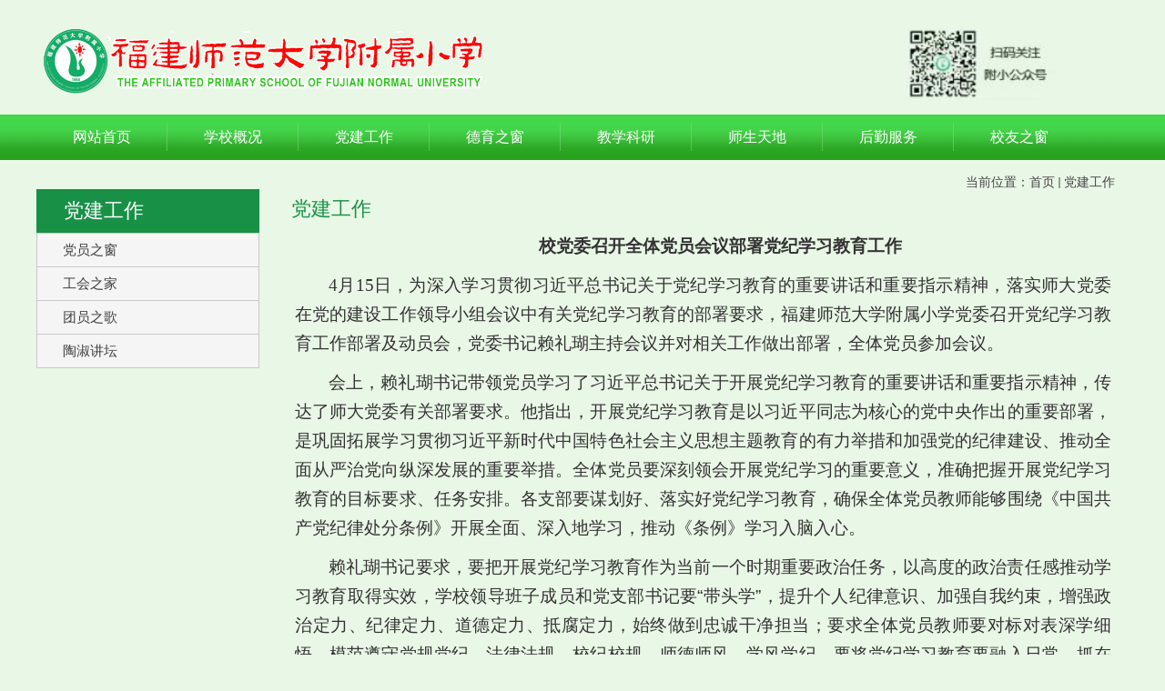

--- FILE ---
content_type: text/html
request_url: https://aps.fjnu.edu.cn/1834/list.htm
body_size: 21934
content:
<!DOCTYPE html>
<html>
<head>
<meta name="viewport" content="width=device-width,user-scalable=0,initial-scale=1.0, minimum-scale=1.0, maximum-scale=1.0"/>
<meta charset="utf-8">
<meta http-equiv="X-UA-Compatible" content="IE=edge,chrome=1">
<title>党建工作</title>

<link type="text/css" href="/_css/_system/system.css" rel="stylesheet"/>
<link type="text/css" href="/_upload/site/1/style/136/136.css" rel="stylesheet"/>
<link type="text/css" href="/_upload/site/00/1c/28/style/194/194.css" rel="stylesheet"/>
<link type="text/css" href="/_js/_portletPlugs/sudyNavi/css/sudyNav.css" rel="stylesheet" />
<link type="text/css" href="/_js/_portletPlugs/simpleNews/css/simplenews.css" rel="stylesheet" />

<script language="javascript" src="/_js/sudy-jquery-autoload.js" jquery-src="/_js/jquery-2.x.min.js" sudy-wp-context="" sudy-wp-siteId="28"></script>
<script language="javascript" src="/_js/jquery-migrate.min.js"></script>
<script language="javascript" src="/_js/jquery.sudy.wp.visitcount.js"></script>
<script type="text/javascript" src="/_js/_portletPlugs/sudyNavi/jquery.sudyNav.js"></script>
<link rel="shortcut icon" href="/_upload/tpl/0b/12/2834/template2834/images/favicon.ico" type="image/x-icon" />
<link href="/_upload/tpl/0b/12/2834/template2834/css/base.css" rel="stylesheet">
<script type="text/javascript" src="/_upload/tpl/0b/12/2834/template2834/extends/extends.js"></script>
<script src="/_upload/tpl/0b/12/2834/template2834/js/lmain.js" type="text/javascript"></script>
<link href="/_upload/tpl/0b/12/2834/template2834/css/fx.css" rel="stylesheet">
<link href="/_upload/tpl/0b/12/2834/template2834/css/media.css" rel="stylesheet">
<!--[if lt IE 9]>
	<script src="/_upload/tpl/0b/12/2834/template2834/extends/libs/html5.js"></script>
	<link href="/_upload/tpl/0b/12/2834/template2834/css/ie.css" rel="stylesheet">
<![endif]-->
<!--[if lt IE 7]>
	<script src="/_upload/tpl/0b/12/2834/template2834/extends/libs/pngfix.js"></script>
	<script type="text/javascript">
		DD_belatedPNG.fix('.site-logo,.search-submit')
	</script>
<![endif]-->
</head>
<body class="wp-column-page">
<!--头部开始-->
<div class="box">
  <div class="wp-wrapper wp-header">
    <div class="wp-inner clearfix">
      <div class="clearfix"> 
        <!--logo开始-->
        <div class="wp-panel logo-panel panel-1" frag="面板1"> <a class="navi-aside-toggle"></a>
          <div class="wp-window logo-window window-1" frag="窗口1" portletmode="simpleSiteAttri">
            <a class="site-url" href="/main.htm"><img class="site-logo" src="/_upload/tpl/0b/12/2834/template2834/images/logo.jpg"></a>
          </div>
        </div>
        <!--//logo结束--> 
		  <!--二维码开始-->
		<div class="fx-weixin"  frag="面板111">
			  <div frag="窗口111" >
				  
					<ul class="post-news">
					
					<li class="wx-item">
					  <div class="wx-img"><a href='/2d/56/c17974a404822/page.htm' target='_blank' title='附小公众号'><img src='/_upload/article/images/37/51/bfbe83e6437e9e0ceba4f88e2229/d2400487-a0e1-47a4-affa-11227d9960ee.jpg' height='80' /></a></div>
					</li>
					
					</ul>
				  
			</div>
		 </div>
		  <!--二维码结束-->
      </div>
    </div>
  </div>
  
  <!--//头部结束--> 
  
  <!--导航开始-->
  <div class="wp-wrapper wp-navi">
    <div class="wp-inner clearfix">
      <div class="wp-panel main-nav-panel panel-5" frag="面板5">
        <div class="wp-window main-nav-window window-5" frag="窗口5">
          
            <div class="navi-slide-head">
              <h3 class="navi-slide-title">导航</h3>
              <a class="navi-slide-arrow"></a> </div>
            
            <ul class="wp-menu clearfix" data-nav-aside='{"title":"导航","index":0}'>
              
              <li class="menu-item i1"><a class="menu-link" href="http://aps.fjnu.edu.cn/main.htm" target="_self">网站首页</a> 
                 
              </li>
              
              <li class="menu-item i2"><a class="menu-link" href="/1801/list.htm" target="_blank">学校概况</a> 
                 
                <i class="menu-switch-arrow"></i>
                <ul class="sub-menu clearfix">
                  
                  <li class="sub-item i2-1"><a class="sub-link" href="/1802/list.htm" target="_self">学校简介</a> 
                     
                  </li>
                  
                  <li class="sub-item i2-2"><a class="sub-link" href="/18040/list.htm" target="_self">校史沿革</a> 
                     
                <i class="menu-switch-arrow"></i>
                <ul class="sub-menu clearfix">
                  
                  <li class="sub-item i2-2-1"><a class="sub-link" href="/18050/list.htm" target="_self">学校历史</a> 
                     
                  </li>
                  
                  <li class="sub-item i2-2-2"><a class="sub-link" href="/18051/list.htm" target="_self">沿革简图</a> 
                     
                  </li>
                  
                </ul>
                 
                  </li>
                  
                  <li class="sub-item i2-3"><a class="sub-link" href="/18041/list.htm" target="_self">历任领导</a> 
                     
                  </li>
                  
                  <li class="sub-item i2-4"><a class="sub-link" href="/1807/list.htm" target="_self">学校文化</a> 
                     
                  </li>
                  
                  <li class="sub-item i2-5"><a class="sub-link" href="/bzcy/list.htm" target="_self">班子成员</a> 
                     
                  </li>
                  
                  <li class="sub-item i2-6"><a class="sub-link" href="http://aps.fjnu.edu.cn/7e/89/c1805a32393/page.htm" target="_blank">校园风景</a> 
                     
                  </li>
                  
                </ul>
                 
              </li>
              
              <li class="menu-item i3"><a class="menu-link" href="/1834/list.htm" target="_blank">党建工作</a> 
                 
                <i class="menu-switch-arrow"></i>
                <ul class="sub-menu clearfix">
                  
                  <li class="sub-item i3-1"><a class="sub-link" href="/1835/list.htm" target="_self">党员之窗</a> 
                     
                  </li>
                  
                  <li class="sub-item i3-2"><a class="sub-link" href="/1839/list.htm" target="_self">工会之家</a> 
                     
                  </li>
                  
                  <li class="sub-item i3-3"><a class="sub-link" href="/tyzg/list.htm" target="_self">团员之歌</a> 
                     
                  </li>
                  
                  <li class="sub-item i3-4"><a class="sub-link" href="/1838/list.htm" target="_self">陶淑讲坛</a> 
                     
                  </li>
                  
                </ul>
                 
              </li>
              
              <li class="menu-item i4"><a class="menu-link" href="/1818/list.htm" target="_blank">德育之窗</a> 
                 
                <i class="menu-switch-arrow"></i>
                <ul class="sub-menu clearfix">
                  
                  <li class="sub-item i4-1"><a class="sub-link" href="/1819/list.htm" target="_self">德育新闻</a> 
                     
                  </li>
                  
                  <li class="sub-item i4-2"><a class="sub-link" href="/1822/list.htm" target="_self">心健工作</a> 
                     
                  </li>
                  
                  <li class="sub-item i4-3"><a class="sub-link" href="/1823/list.htm" target="_self">班主任工作</a> 
                     
                  </li>
                  
                </ul>
                 
              </li>
              
              <li class="menu-item i5"><a class="menu-link" href="/jyzh/list.htm" target="_self">教学科研</a> 
                 
                <i class="menu-switch-arrow"></i>
                <ul class="sub-menu clearfix">
                  
                  <li class="sub-item i5-1"><a class="sub-link" href="/1825/list.htm" target="_self">教学新闻</a> 
                     
                  </li>
                  
                  <li class="sub-item i5-2"><a class="sub-link" href="/1827/list.htm" target="_self">课题研究</a> 
                     
                  </li>
                  
                  <li class="sub-item i5-3"><a class="sub-link" href="http://aps.fjnu.edu.cn/1848/list.htm" target="_self">校本课程</a> 
                     
                  </li>
                  
                </ul>
                 
              </li>
              
              <li class="menu-item i6"><a class="menu-link" href="/sstd/list.htm" target="_self">师生天地</a> 
                 
                <i class="menu-switch-arrow"></i>
                <ul class="sub-menu clearfix">
                  
                  <li class="sub-item i6-1"><a class="sub-link" href="/1809/list.htm" target="_self">百师园</a> 
                     
                  </li>
                  
                  <li class="sub-item i6-2"><a class="sub-link" href="/1810/list.htm" target="_self">教师荣誉</a> 
                     
                  </li>
                  
                  <li class="sub-item i6-3"><a class="sub-link" href="/1811/list.htm" target="_self">教师风采</a> 
                     
                  </li>
                  
                  <li class="sub-item i6-4"><a class="sub-link" href="/1813/list.htm" target="_blank">学生天地</a> 
                     
                <i class="menu-switch-arrow"></i>
                <ul class="sub-menu clearfix">
                  
                  <li class="sub-item i6-4-1"><a class="sub-link" href="/1814/list.htm" target="_self">学生佳作</a> 
                     
                  </li>
                  
                  <li class="sub-item i6-4-2"><a class="sub-link" href="/1817/list.htm" target="_self">学生荣誉</a> 
                     
                  </li>
                  
                  <li class="sub-item i6-4-3"><a class="sub-link" href="/xsfc/list.htm" target="_self">学生风采</a> 
                     
                  </li>
                  
                </ul>
                 
                  </li>
                  
                </ul>
                 
              </li>
              
              <li class="menu-item i7"><a class="menu-link" href="/paxy/list.htm" target="_self">后勤服务</a> 
                 
                <i class="menu-switch-arrow"></i>
                <ul class="sub-menu clearfix">
                  
                  <li class="sub-item i7-1"><a class="sub-link" href="/hqbz/list.htm" target="_self">后勤保障</a> 
                     
                  </li>
                  
                  <li class="sub-item i7-2"><a class="sub-link" href="/aqxts/list.htm" target="_self">安全工作</a> 
                     
                  </li>
                  
                </ul>
                 
              </li>
              
              <li class="menu-item i8"><a class="menu-link" href="/xyzc/list.htm" target="_self">校友之窗</a> 
                 
                <i class="menu-switch-arrow"></i>
                <ul class="sub-menu clearfix">
                  
                  <li class="sub-item i8-1"><a class="sub-link" href="/lxmx/list.htm" target="_self">联系母校</a> 
                     
                  </li>
                  
                  <li class="sub-item i8-2"><a class="sub-link" href="/zxdt/list.htm" target="_self">最新动态</a> 
                     
                  </li>
                  
                </ul>
                 
              </li>
              
            </ul>
             
          
        </div>
      </div>
    </div>
  </div>
  <!--aside导航-->
  <div class="wp-navi-aside" id="wp-navi-aside">
    <div class="aside-inner">
      <div class="navi-aside-wrap"></div>
    </div>
    <div class="navi-aside-mask"></div>
  </div>
  <!--//导航结束--> 
  <!--栏目图片开始-->
  <div class="wp-wrapper wp-banner" frag="面板10">
    <div class="wp-inner" frag="窗口10" portletmode="simpleColumnAttri">
      
        <div class="banner"></div>
      
    </div>
  </div>
  <!--//栏目图片结束--> 
</div>

<!--主体开始-->
<div class="wp-wrapper wp-container">
  <div class="wp-inner clearfix">
    <div class="wp-column-menu">
      <div class="column-head" frag="面板6">
        <div class="column-anchor clearfix" frag="窗口6" portletmode="simpleColumnAnchor">
          <h3 class="anchor-title"><span class='Column_Anchor'>党建工作</span></h3>
          <a class="column-switch"></a> </div>
      </div>
      <div class="column-body" frag="面板7">
        <div class="column-list" frag="窗口7" portletmode="simpleColumnList">
           
            
            <ul class="column-list-wrap">
              
              <li class="column-item column-1 "> <a href="/1835/list.htm" title="党员之窗" class="column-item-link " target="_self"><span class="column-name">党员之窗</span></a> 
                 
              </li>
              
              <li class="column-item column-2 "> <a href="/1839/list.htm" title="工会之家" class="column-item-link " target="_self"><span class="column-name">工会之家</span></a> 
                 
              </li>
              
              <li class="column-item column-3 "> <a href="/tyzg/list.htm" title="团员之歌" class="column-item-link " target="_self"><span class="column-name">团员之歌</span></a> 
                 
              </li>
              
              <li class="column-item column-4 "> <a href="/1838/list.htm" title="陶淑讲坛" class="column-item-link " target="_self"><span class="column-name">陶淑讲坛</span></a> 
                 
              </li>
              
            </ul>
             
          
        </div>
      </div>
    </div>
    <div class="wp-column-news">
      <div class="column-news-box">
        <div class="list-head" frag="面板8">
          <div class="list-meta clearfix" frag="窗口8" portletmode="simpleColumnAttri">
            
              <div class="column-path"><span class="path-name">当前位置：</span><a href="/main.htm" target="_self">首页</a><span class='possplit'>&nbsp;&nbsp;</span><a href="/1834/list.htm" target="_blank">党建工作</a></div>
              <h2 class="column-title">党建工作</h2>
            
          </div>
        </div>
        <div class="column-news-con" frag="面板9">
          <div class="column-news-list clearfix" frag="窗口9" portletmode="simpleList">
             
<div class="wp_single wp_column_article" id="wp_column_article"> 
     <div class="wp_entry"> 
         <div class="wp_articlecontent"> 
             <div id="wp_content_w9_0" class="paging_content" style="display:"> 
<p class="MsoNormal" style="font-size:14px;text-wrap:wrap;text-indent:37px;text-align:center;"><strong><span style="font-size:19px;"><span style="font-family:calibri;">校党委召开全体党员会议部署党纪学习教育工作</span></span></strong></p><p class="MsoNormal" style="font-size:14px;text-wrap:wrap;text-indent:37px;"><span style="font-size:19px;"><span style="font-family:calibri;">4</span>月<span style="font-family:calibri;">15</span>日，为深入学习贯彻习近平总书记关于党纪学习教育的重要讲话和重要指示精神，落实师大党委在党的建设工作领导小组会议中有关党纪学习教育的部署要求，福建师范大学附属小学党委召开党纪学习教育工作部署及动员会，党委书记赖礼瑚主持会议并对相关工作做出部署，全体党员参加会议。</span></p><p class="MsoNormal" style="font-size:14px;text-wrap:wrap;text-indent:37px;"><span style="font-size:19px;">会上，赖礼瑚书记带领党员学习了习近平总书记关于开展党纪学习教育的重要讲话和重要指示精神，传达了师大党委有关部署要求。他指出，开展党纪学习教育是以习近平同志为核心的党中央作出的重要部署，是巩固拓展学习贯彻习近平新时代中国特色社会主义思想主题教育的有力举措和加强党的纪律建设、推动全面从严治党向纵深发展的重要举措。全体党员要深刻领会开展党纪学习的重要意义，准确把握开展党纪学习教育的目标要求、任务安排。各支部要谋划好、落实好党纪学习教育，确保全体党员教师能够围绕《中国共产党纪律处分条例》开展全面、深入地学习，推动《条例》学习入脑入心。</span></p><p class="MsoNormal" style="font-size:14px;text-wrap:wrap;text-indent:37px;"><span style="font-size:19px;">赖礼瑚书记要求，要把开展党纪学习教育作为当前一个时期重要政治任务，以高度的政治责任感推动学习教育取得实效，学校领导班子成员和党支部书记要“带头学”，提升个人纪律意识、加强自我约束，增强政治定力、纪律定力、道德定力、抵腐定力，始终做到忠诚干净担当；要求全体党员教师要对标对表深学细悟，模范遵守党规党纪、法律法规、校纪校规、师德师风、学风学纪，要将党纪学习教育要融入日常、抓在经常，做到学纪、知纪、明纪、守纪，为学校事业高质量发展提供有力的纪律保障，营造良好的政治生态。</span></p><p class="MsoNormal" style="font-size:14px;text-wrap:wrap;"><span style="font-size:19px;">&nbsp; 此次会议，为福建师范大学附属小学党纪学习教育的深入开展奠定了坚实的基础，全体党员教师将以此为新的起点，共同推动学校党纪学习教育走深走实。</span></p><p style="font-size:14px;text-wrap:wrap;"><img data-layer="photo" src="/_upload/article/images/73/03/a890d4354d4285497818a3178811/07b9a029-faa2-4b79-b94b-70162a7603f6.jpg" original-src="/_upload/article/images/73/03/a890d4354d4285497818a3178811/07b9a029-faa2-4b79-b94b-70162a7603f6_d.jpg" sudyfile-attr="{'title':'微信图片_20240416080219.jpg'}" width="300" height="199" border="0" hspace="0" vspace="0" style="width:300px;height:199px;" />&nbsp;&nbsp;</p><p style="font-size:14px;text-wrap:wrap;"><img data-layer="photo" src="/_upload/article/images/73/03/a890d4354d4285497818a3178811/2e17a68a-0eec-4747-bfbc-b41f7cd89a5b.jpg" original-src="/_upload/article/images/73/03/a890d4354d4285497818a3178811/2e17a68a-0eec-4747-bfbc-b41f7cd89a5b_d.jpg" sudyfile-attr="{'title':'微信图片_20240416080215.jpg'}" width="300" height="226" border="0" hspace="0" vspace="0" style="width:300px;height:226px;" /></p><p><br /></p>
</div> 
 
         </div> 
     </div> 
</div> 

          </div>
        </div>
      </div>
    </div>
  </div>
</div>
<!--//主体结束--> 
<!--底部开始-->
<div class="wp-wrapper wp-footer">
  <div class="wp-inner clearfix">
    <div class="footer">
      <div class="foot clearfix">
        <div class=""><span>学校地址：福州市仓山区岭下路25号</span>|<span>邮政编码：350008</span>|<span>电话：63331815</span>|<span>© 2016 福建师范大学附属小学 版权所有</span> </div>
        <div><span><a href="http://www.miitbeian.gov.cn/" target="_blank">闽ICP备2022006168号-2</a></span>|<span>闽ICP备07503658号</span>|<span>公益域名：福建师范大学附属小学.公益</span></div>
      </div>
    </div>
    <div class="wx_ico clearfix" frag="面板14">
      <div frag="窗口14">
        
          <ul class="clearfix">
            
            <li class="wei1">
              <div><a href='/2e/de/c18022a405214/page.htm' target='_blank' title='微信公众号'><img src='/_upload/article/images/34/53/04c162284c8b82baf88b4514501e/775c67e4-76f9-4a72-9fd9-fc3030336dbc.jpg' width='320' /></a></div>
              <div class="pp1"><a href='/2e/de/c18022a405214/page.htm' target='_blank' title='微信公众号'>微信公众号</a></div>
            </li>
            
          </ul>
        
      </div>
    </div>
  </div>
</div>
<!--//底部结束-->
<!--读图模式开始-->
<div id="wp-view-page" class="view-image">
  <div id="view-head"><a id="back-read-page" href="javascript:;"><span>返回</span></a><a target="_blank" id="view-original-image"><span>原图</span></a></div>
  <div id="view-body">
    <ul id="view-image-items">
    </ul>
  </div>
  <div id="view-foot">
    <div id="view-index"><span id="view-current"></span>/<span id="view-total"></span></div>
    <p id="view-title"></p>
  </div>
</div>
<!--//读图模式结束-->
</body>
<script type="text/javascript" language="javascript">
$(function(){
	$(".links-wrap").each(function(index, el) {
		$(el).click(function() {
			$(this).addClass('wrap-open').children('.link-items').toggle(300).present().removeClass('wrap-open')
		});
	});
	$(document).bind("click",function(e){
		var target  = $(e.target);
		if(target.closest(".links-wrap").length == 0){
			$(".link-items").hide();
		}
	})
});
</script>
<script type="text/javascript" src="/_upload/tpl/0b/12/2834/template2834/js/app.js"></script>
<script type="text/javascript">
$(function(){
	// 初始化SDAPP
	new SDAPP({
		"menu":{
			type:"aside"
		},
		"view":{
			target:".wp_entry img",
			minSize:40
		}
	});
});
</script>
</html>

 <img src="/_visitcount?siteId=28&type=2&columnId=1834" style="display:none" width="0" height="0"/>

--- FILE ---
content_type: text/css
request_url: https://aps.fjnu.edu.cn/_upload/tpl/0b/12/2834/template2834/css/base.css
body_size: 37991
content:
@charset "UTF-8"; 

/* Base Reset */
* { margin: 0; padding: 0;}
html { -webkit-text-size-adjust: 100%; -ms-text-size-adjust: 100%; overflow-y: scroll; -webkit-font-smoothing: antialiased; -moz-osx-font-smoothing: grayscale;}
:focus { outline: 0;}
img { border: 0;}
h3 { margin: 0; padding: 0;}
a img { vertical-align: middle;}
body { line-height: 1; margin: 0; padding: 0;}
ol, ul { list-style: none; margin: 0; padding: 0;}
blockquote, q { quotes: none;}
blockquote:before, blockquote:after, q:before, q:after { content: ''; content: none;}
table { border-collapse: collapse; border-spacing: 0;}
.clear { width: 100%; height: 0; line-height: 0; font-size: 0; overflow: hidden; clear: both; display: block; _display: inline;}
.none { display: none;}
.hidden { visibility: hidden;}
.clearfix:after { clear: both; content: "."; display: block; height: 0; visibility: hidden;}
.clearfix { display: block; 
*zoom:1;}
body, p { font: 15px/1 Microsoft YaHei, Helvetica, STHeiti STXihei, Microsoft JhengHei, Tohoma, Arial; color: #333;}
body { background: #faf7f3;}
a { text-decoration: none; color: #333;}
a:hover { text-decoration: none; color: #EC3C1B;}
.wp-wrapper { width: 100%;}
.wp-wrapper .wp-inner { width: auto; max-width: 1000px; margin: 0 auto;}

/**头部**/
.box { background: url(../images/head-bg_02.jpg) no-repeat center top;}
.wp-top { background: #7e0001; height: 30px;}
.wp-header { height: 106px;}
.wp-header .wp-inner { height: 106px;}
.tq { color: #fff; line-height: 30px;}

/*** [站点LOGO]*/
.logo-panel {}
.logo-window { padding-top: 12px; text-align: center;}
.logo-window img { vertical-align: middle;}
.wp-head-tools { float: right;}

/** [语言选择]*/
.lang-panel { float: right;}
.lang-window {}
.lang-window .wp-menu .menu-item { float: left;}
.lang-window .wp-menu .menu-item a.menu-link { display: inline-block; padding: 0 7px; height: 30px; line-height: 30px; color: #fff; font-size: 14px;}
.lang-window .wp-menu .menu-item a.menu-link:hover { color: #e5cccc;}

/*** [搜索]*/
.search-panel { float: right; position: relative; z-index: 200; top: 5px;}
.searchbtn { position: absolute; width: 58px; height: 30px; top: 0; right: 0; cursor: pointer; z-index: 120; background: url(../images/search-bg.png) center no-repeat;}
.search-window { overflow: hidden;}
.wp-search { position: relative;}
.wp-search form { display: block;}
.wp-search .search-input { margin-right: 58px;}
.wp-search .search-input input.search-title { width: 100%; height: 20px; line-height: 20px; border: 0; outline: 0; background: #fff; color: #232323; font-size: 16px;}
.wp-search .search-btn { width: 58px; height: 30px; position: absolute; right: 0; top: 50%; margin-top: -15px;}
.wp-search .search-btn input.search-submit { width: 100%; height: 30px; border: 0; outline: 0; background: url(img/search.png) no-repeat center; cursor: pointer;}

/*** [顶部副导航]*/
.top-nav-panel { float: left;}
.top-nav-panel .wp-menu .menu-item { float: left; display: inline-block; background: url(../images/line.jpg) no-repeat right center;}
.top-nav-panel .wp-menu .menu-item a.menu-link { display: inline-block; padding: 0 7px; height: 38px; line-height: 36px; color: #e7eade; font-size: 15px;}
.top-nav-panel .wp-menu .menu-item a.menu-link:hover { color: #6c8612; background: #fff;}

/**主导航**/
.wp-navi { background: url(../images/nav-bg_07.png);}
.nav_b { display: none;}
.main-nav-panel {}
.menu-switch-arrow { display: none;}
.main-nav-panel .wp-menu { margin: 0 auto;}
.main-nav-panel .wp-menu .menu-item { display: inline-block; float: left; position: relative; z-index: 100;}
.main-nav-panel .wp-menu .menu-item a.menu-link { display: inline-block; padding: 0 25px; height: 50px; line-height: 50px; color: #000; font-size: 16px;}
.main-nav-panel .wp-menu .menu-item a.menu-link:hover { text-decoration: none; color: #7e0001;}
.main-nav-panel .sub-menu { background-color: #fff; display: none; position: absolute; left: 0; top: 44px; z-index: 100; min-width: 124px; width: auto;}
.main-nav-panel .sub-menu .sub-item { position: relative; white-space: nowrap; vertical-align: top; _zoom: 1; border-bottom: 1px solid #ddd;}
.main-nav-panel .sub-menu .sub-item a { display: block; color: #272727; height: 30px; line-height: 30px; display: block; text-align: center; padding: 0 10px;}
.main-nav-panel .sub-menu .sub-item a:hover { color: #7e0001; display: block;}
.main-nav-panel .sub-menu .sub-menu { left: 100%; top: 0; z-index: 200; background-color: #e6e6e6; border-left: 1px solid #ddd;}

/**slide导航**/
.wp-navi .navi-slide-head { display: none; padding: 0 10px; height: 40px;}
.wp-navi .navi-slide-head .navi-slide-title { display: inline-block; float: left; font-weight: normal; color: #212121; font-size: 18px; line-height: 40px;}
.wp-navi .navi-slide-head .navi-slide-arrow { display: block; width: 34px; height: 40px; float: right; background: url(img/menu-icon-arrow.png) no-repeat 50%;}

/**aside导航**/
.navi-aside-page { position: fixed;}
.navi-aside-toggle { display: block; width: 34px; height: 34px; background: url(img/menu-icon-arrow.png) no-repeat 50%; cursor: pointer; position: absolute; left: 0; top: 50%; margin-top: -17px; display: none;}
.wp-navi-aside { display: none; position: fixed; left: 0; top: 0; bottom: 0; right: 0; z-index: 1000;}
.wp-navi-aside .navi-aside-mask { width: 100%; height: 100%; background: rgba(0,0,0,.1);}
.wp-navi-aside-active { display: block;}
.wp-navi-aside .aside-inner { position: fixed; top: 0; bottom: 0; left: -216px; z-index: 1002; width: 216px; max-width: 100%; background: #252525; overflow-y: auto; -webkit-overflow-scrolling: touch;}
.wp-navi-aside .aside-inner:after { content: ""; display: block; position: absolute; top: 0; bottom: 0; right: 0; width: 1px; background: rgba(0,0,0,.6); box-shadow: 0 0 5px 2px rgba(0,0,0,.6);}
.wp-navi-aside .navi-aside-head { margin-top: 0; border-top: 1px solid rgba(0,0,0,.3); background: #333; box-shadow: inset 0 1px 0 rgba(255,255,255,.05); text-shadow: 0 1px 0 rgba(0,0,0,.5);}
.wp-navi-aside .navi-aside-head .navi-aside-title { padding: 7px 10px; font-weight: normal; color: #777; font-size: 14px;}
.wp-navi-aside .navi-aside-wrap { color: #aaa; border-bottom: 1px solid rgba(0,0,0,.3); box-shadow: 0 1px 0 rgba(255,255,255,.05);}
.wp-navi-aside .navi-aside-wrap li { position: relative;}
.wp-navi-aside .navi-aside-wrap li .menu-switch-arrow { display: block; cursor: pointer; width: 50px; height: 35px; position: absolute; right: 0; top: 0px; color: #f6f6f6; font-size: 14px; background: url(img/menu-switch-arrow.png) no-repeat 30px -25px;}
.wp-navi-aside .navi-aside-wrap li .menu-open-arrow { background-position: 20px 12px;}
.wp-navi-aside .navi-aside-wrap li a { display: block; text-decoration: none; color: #c7c7c7; font-size: 14px; line-height: 20px; padding: 8px 30px 8px 15px; border-top: 1px solid rgba(0,0,0,.3); box-shadow: inset 0 1px 0 rgba(255,255,255,.05); text-shadow: 0 1px 0 rgba(0,0,0,.5);}
.wp-navi-aside .navi-aside-wrap li a:hover, .wp-navi-aside .navi-aside-wrap li a:focus { background-color: #404040; color: #fff; outline: 0;}
.wp-navi-aside .navi-aside-wrap li .sub-menu { display: none; background-color: #2e2e2e;}
.wp-navi-aside .navi-aside-wrap li .sub-menu li a { padding-left: 20px;}
.wp-navi-aside .navi-aside-wrap li .sub-menu .sub-menu { background-color: #333}
.wp-navi-aside .navi-aside-wrap li .sub-menu .sub-menu li a { padding-left: 30px;}
.wp-navi-aside .navi-aside-wrap li .sub-menu .sub-menu .sub-menu { background-color: #343434;}
.wp-navi-aside .navi-aside-wrap li .sub-menu .sub-menu .sub-menu li a { padding-left: 40px;}
.wp-navi-aside .navi-aside-wrap li .sub-menu .sub-menu .sub-menu .sub-menu { background-color: #373737;}
.wp-navi-aside .navi-aside-wrap li .sub-menu .sub-menu .sub-menu .sub-menu li a { padding-left: 50px;}
nav {}
.nav-box .wp_nav .nav-item a span.item-name { color: #fff;}
.wp-navi .wp_nav .nav-item a span.item-name { padding: 5px 30px; line-height: 34px; font-size: 16px;}
.wp-navi .wp_nav .sub-nav { top: 44px !important}

/**焦点图片**/
#slide { overflow: hidden; position: relative; top: -45px;}
.wp-focus { background-color: #ececec;}
.fcous-panel { width: 100%;}
.fcous-panel .focus-window { width: 100%; overflow: hidden;}
.panel-6 {}

/*** 主体*/
.wp-main-page .wp-container { background: url(../images/cont-bg_04.jpg) no-repeat center bottom; padding-top: 26px;}
.wp-main-page .content { width: 30%; float: left;}
.wp-main-page .content .cbox-left {}
.wp-main-page .content .cbox-left .post-7 img { width: 100%; height: 172px;}
.import-news-box { background: #eae4da; padding: 0 18px 18px 18px;}
.import-news-tit { text-align: center;}
.import-news-tit a { color: #7e0001; font-size: 15px; line-height: 37px;}
.import-news-info a { font-size: 14px; line-height: 20px; color: #8d8d8d;}
.wp-main-page .content .cbox-right {}
.post-9 .post-news .news-item .meta-title a:hover { color: #7e0001;}
.wp-main-page .sidebar { width: 66.5%; float: right;}
.wp-main-page .sidebar .sbox {}
.wp-post { margin-bottom: 10px;}
.wp-post .post-head {}
.wp-post .post-head .head-bar { position: relative; border-bottom: 2px solid #9d0301;}
.wp-post .post-head .post-title { display: inline-block; height: 50px; line-height: 50px; font-size: 21px; font-weight: normal;}
.post-12 .post-head, .post-13 .post-head, .post-14 .post-head { border: none;}
.wp-post .post-head .post-more { height: 20px; line-height: 20px; position: absolute; right: 0; top: 50%; margin-top: -10px;}
.wp-post .post-head .post-more a { color: #424242; text-decoration: none;}
.wp-post .post-body {}
.post-news .news-item { line-height: 24px; vertical-align: top; overflow: hidden; position: relative; border-bottom: 1px solid #e5e5e5; height: 43px;}
.post-news .news-item:before { content: ''; display: inline-block; height: 100%; vertical-align: middle;}
.post-news .news-item .meta-title { display: inline-block; vertical-align: middle; font-size: 15px;}
.post-news .news-item .meta-time { display: block; text-align: right; width: 80px; height: 20px; line-height: 20px; position: absolute; right: 0; top: 50%; margin-top: -10px; color: #999;}
.post-6 { margin-bottom: 0px;}

/**列表页**/
.wp-banner {}
.wp-banner .wp-inner { position: relative;}
.wp-banner .column-name { display: none; height: 24px; line-height: 24px; font-size: 20px; color: #fff; text-shadow: 2px 2px 2px #000000; overflow: hidden; position: absolute; left: 6px; right: 6px; top : 50%; margin-top: -12px;}

/**列表页banner图**/
.banner img { width: 100%; vertical-align: top;}
.wp-column-menu { width: 245px; position: relative; float: left; margin-right: -245px; margin-top: 22px;}
.wp-column-news { float: right; width: 100%;}
.wp-column-news .column-news-box { margin-left: 280px; margin-right: 15px;}

/**栏目列表**/
.column-head { line-height: 24px;}   
/**位置栏目背景**/
.column-head .column-anchor { background: #99212a;}
.column-head .column-anchor .column-switch { display: block; width: 30px; height: 24px; float: right; display: none; background: url(img/menu-dot.png) no-repeat center;}
.column-head .column-anchor h3.anchor-title { display: inline-block; float: left; font-size: 22px; font-weight: normal; color: #fff; padding-left: 30px; line-height: 48px;}		
/**位置栏目字体**/
.column_icon { float: left; background: url(../images/list_03.jpg) no-repeat; width: 114px; height: 65px;}
.column-body {}
.column-list-wrap { border: 1px solid #c9c9c9; border-bottom: none;}
.column-pic { background: url(../images/list_06.jpg) no-repeat; width: 245px; height: 242px; margin-top: 24px;}
.column-list-wrap li { width: 100%; vertical-align: bottom;}
.column-list-wrap li a { display: block; width: 100%; border-bottom: 1px solid #c9c9c9; font-size: 15px; color: #3f3f3f; background: #f5f5f5;}
.column-list-wrap li a:hover { color: #7e0001; text-decoration: none; background-color: none; font-weight: bold;}
.column-list-wrap li.selected a.selected { color: #7e0001; background-color: none; font-weight: bold;}
.column-list-wrap li a span { display: block; padding: 7px; line-height: 22px; padding-left: 28px;}
.column-list-wrap .sub-list li a { background-position: 18px 11px; font-size: 14px; background-color: #F1F1F1;}
.column-list-wrap .sub-list li a:hover { background-color: #D6D6D6; color: #121212;}
.column-list-wrap .sub-list li.selected a.selected { background-color: #666; color: #fff; background-position: 18px 11px;}
.column-list-wrap .sub-list li a span { padding: 4px 10px; padding-left: 28px; line-height: 18px;}
.column-list-wrap .sub-list .sub-list li a { font-size: 13px; background-position: 26px 10px; background-color: #f5f5f5;}
.column-list-wrap .sub-list .sub-list li.selected a.selected { background-position: 26px 10px;}
.column-list-wrap .sub-list .sub-list li a span { padding-left: 36px; line-height: 17px;}
.column-list-wrap .sub-list .sub-list .sub-list li a { background-position: 34px 13px;}
.column-list-wrap .sub-list .sub-list .sub-list li.selected a.selected { background-position: 34px 13px;}
.column-list-wrap .sub-list .sub-list .sub-list li a span { padding: 4px 10px; padding-left: 44px;}
.column-list-wrap .sub-list .sub-list .sub-list .sub-list li a span { padding: 4px 10px; padding-left: 52px;}

/**
 * 栏目新闻
 */
.list-head {}
.list-meta .column-title { display: block; white-space: nowrap; line-height: 30px; font-size: 22px; color: #99212a; font-weight: normal; margin: 0;} 
/**当前位置**/
.list-meta .column-path { line-height: 29px; color: #454545; font-size: 14px; text-align: right;}
.list-meta .column-path a { color: #454545;}
.list-meta .column-path a:hover { color: #7e0001;}
.column-news-con { padding: 10px 0;}
.column-news-list .column-news-item { display: block; position: relative; line-height: 1.6em; padding: 5px 0;}  
/**栏目新闻列表**/
.column-news-list .column-news-item:hover {}
.column-news-list .column-news-item .column-news-title { display: block; margin-right: 90px; overflow: hidden; text-overflow: ellipsis; white-space: nowrap;}
.column-news-list .column-news-item .column-news-date { display: block; text-align: right; width: 80px; height: 26px; line-height: 26px; position: absolute; right: 0; top: 5px; color: #9e9e9e; font-size: 14px;}
.wp_entry { width: auto; margin: 0 4px;}
.wp_entry, .wp_entry p { line-height: 1.7; font-size: 15px; text-align: justify;}
.wp_entry p { margin-bottom: 11px;}
.column-news-list .wp_entry img { vertical-align: middle; max-width: 100%; 
_width:expression(this.width > 800 ? "880px" : this.width);}   
/**列表页文章图片大小限制**/

/**文章页**/
.list-headw { padding:10px;}
/**当前位置**/
.list-metaw .column-pathw { line-height: 29px; color: #454545; font-size: 14px; text-align: left;}
.list-metaw .column-pathw a { color: #454545;}
.list-metaw .column-pathw a:hover { color: #7e0001;}
.info-box { margin: 0 20px;}
.article { padding: 15px 0;}
.article h1.arti-title { line-height: 30px; padding: 5px; text-align: center; font-size: 20px; font-weight: normal; color: #7e0001; margin:0;} 
.article p.arti-titles { line-height: 30px; text-align: center; font-size: 15px; font-weight: normal; color: #787878; margin:0;} 
/**文章标题**/
.article .arti-metas { height: 16px; line-height: 16px; text-align: center; padding: 10px 0; margin:0;}
.article .arti-metas span { display: inline-block; margin: 0 5px; font-size: 12px; color: #787878;} 
/**文章其他属性**/
.article .arti-metas .read-options { color: #444; text-decoration: none; float: right; display: inline-block; padding-left: 17px; background: url(img/options.png) no-repeat 0 50%; display: none;}
.article .entry { margin: 0 4px; overflow: hidden;} 
/**文章内容**/
.article .entry, .article .entry p { line-height: 1.7; font-size: 15px; text-align: justify;}
.article .entry p { margin-bottom: 11px;}
.article .entry .read img { vertical-align: middle; max-width: 100%; 
_width:expression(this.width > 1100 ? "1100px" : this.width); background: url(img/loading.gif) no-repeat center;}   
/**文章阅读部分图片大小限制**/

/**阅读设置**/
.night-model .wp-container { background-color: #313131; color: #6f6f6f;}
.night-model .article .entry, .night-model .article .entry p { color: #6f6f6f;}
.night-model .read a { color: #6d6d6d;}
.night-model .read a:hover { color: #f5f5f5;}
.night-model .article h1.arti-title { color: #e7e8e9}
.read-setting { margin-bottom: 10px; display: none; background-color: #fdfdfd; height: 38px; border-bottom: 1px solid #F1F1F1;}
.night-model .read-setting { background-color: #1d1d1d; border-color: #313131;}
.read-setting .setting-item { display: inline-block; width: 49%; height: 38px; float: left;}
.read-setting .setting-item a { display: inline-block; color: #565656; font-size: 20px; float: left; width: 49%; height: 20px; line-height: 20px; text-align: center; margin-top: 9px; color: #565656;}
.read-setting .setting-item a:hover { color: #999;}
.read-setting .setting-item a.smaller-font { border-left: 1px solid #F1F1F1; font-size: 18px;}
.read-setting .setting-model { border-left: 1px solid #F1F1F1; text-align: center;}
.night-model .read-setting .setting-item a.smaller-font, .night-model .read-setting .setting-model { border-left-color: #313131;}
.read-setting .setting-model a.read-model { font-size: 18px; background: url(img/moon.png) no-repeat 0 50%; float: none; width: auto; padding-left: 24px; margin: 9px auto;}
.night-model .read-setting .setting-model a.read-model { background-image: url(img/sun.png);}
.article .entry .set-fz12, .article .entry .set-fz12 p { font-size: 12px;}
.article .entry .set-fz14, .article .entry .set-fz14 p { font-size: 14px;}
.article .entry .set-fz16, .article .entry .set-fz16 p { font-size: 16px;}
.article .entry .set-fz18, .article .entry .set-fz18 p { font-size: 18px;}
.article .entry .set-fz20, .article .entry .set-fz20 p { font-size: 20px;}
.article .entry .set-fz22, .article .entry .set-fz22 p { font-size: 22px;}

/**文章分享（百度分享）**/
#bdshare { margin-top: 10px;}

/*读图模式*/
.view-box { display: block; color: #666; font-style: normal; margin-bottom: 10px;}
.view-box-inner { display: block; text-align: center; max-width: 400px; min-width: 30px; margin: 0 auto; position: relative;}
.view-box-inner img { width: 100%; width: auto; display: block; margin: 0 auto;}
.view-box-inner .open-view { display: block; width: 28px; height: 28px; position: absolute; right: 1px; bottom: 1px; z-index: 1;}
.view-box-inner .view-icon { display: block; width: 100%; height: 100%; background: url(img/view-image.png) no-repeat center;}
#wp-view-page { display: none; position: fixed; z-index: 10000000; width: 100%; background-color: #1a1a1a; left: 0; top: 0; right: 0; bottom: 0;}
#view-head { width: 100%; height: 42px; position: absolute; left: 0; top: 0; z-index: 100;}
#back-read-page { position: absolute; left: 0; top: 0; width: 40px; height: 42px; background: url(img/back-arrow.png) no-repeat center;}
#back-read-page span { display: none;}
#view-original-image { background-color: rgba(255, 255, 255, 0.1); color: #FFF; float: right; font-size: 15px; margin: 12px 12px 0px 0px; display: block; height: 22px; line-height: 22px; text-align: center; width: 40px;}
#view-foot { background-color: rgba(0, 0, 0, 0.7); position: absolute; width: 100%; height: 42px; left: 0; bottom: 0; color: #FFF; position: absolute; font-size: 14px; line-height: 42px; opacity: 0.8; z-index: 99;}
#view-index { float: left; margin-left: 10px;}
#view-current { color: #3495FF;}
#view-title { position: absolute; left: 60px; top: 10px; height: 22px; line-height: 22px; overflow: hidden; color: #fff;}
#view-body { width: 100%; height: 100%; position: relative;}
#view-image-items { height: 100%; width: 100%; position: absolute; left: 0; top: 0; overflow: hidden;}
#view-image-items li { float: left; text-align: center; background: no-repeat center; -webkit-background-size: contain; background-size: contain;}

/**底部**/
.wp-footer { background: #7e0001;}
.wp-footer .wp-inner { padding: 30px 0 24px 0;}
.wp-footer .wp-inner .footer { color: #decbcb; line-height: 22px; font-size: 14px; text-align: left; width: 69%; float: left; padding-top: 15px;}
.wp-footer .wp-inner .footer span { display: block; margin:0;}
.wp-footer .wp-inner .footer span.bei { display: block; margin:0;}
.wp-footer .wp-inner .footer span.bei span { display: inline-block;}
.wp-footer .wp-inner .footer span.bei span a { display: inline-block; padding-left:22px; background:url(../images/bei.png) no-repeat left center;}
.wp-footer .wp-inner .footer a { color: #decbcb; font-size: 14px;}
.wp-footer .wp-inner .footer a:hover { color: #fff;}
.foot { position:relative;}
.beian { position:absolute; top:0; left:0; width:80px;}
.beian a { margin: 0 !important;}
img#imgConac { width: 80px;}
.address { margin-left:80px; padding:7px 0;}
.wx_ico { float: right; width: 220px;}
.wx_ico ul li { float: left;}
.wx_ico .wei1 { margin-right: 16px;}
.wx_ico .pp1 { line-height: 24px; text-align: center; color: #fff; font-size: 14px; padding: 0 5px;}
.wx_ico .pp1 a { color: #fff;}
.add-weixin { float: right; position: relative;}
.add-weixin a {  
/*position: relative; */}
.add-weixin a img { width: 161px; height: 164px; position: absolute; margin-left: -57px; z-index: 1000000; display: none; top: -175px;}
.add-weixin a:hover img { display: block;}
.wx1 { background: url(../images/weixin_06.png) no-repeat; width: 42px; height: 38px; display: block; margin-right: 44px;}
span.wx1:hover { background-position: 0px -38px;}
.wx2 { background: url(../images/weixin_06.png); width: 46px; height: 38px; display: block; margin-right: 8px; background-position: -85px 0px;}
span.wx2:hover { background-position: -85px -38px;}

/**jumphandle**/
#jumphandle { width: 32px; height: 70px; position: fixed; right: 6px; bottom: 20px; z-index: 100000000; display: none;}
#jumphandle a { display: block; width: 32px; height: 32px; background: #777 url(img/jump-icon.png) no-repeat 0 top; opacity: 0.7;}
#jumphandle a#gobot { background-position: 0 bottom; margin-top: 6px;}
.cont-l { float: left; width: 56%; margin-top: 20px;}
.cont-r { float: right; width: 40%; margin-top: 20px;}
.notice .notice-time { display: block; width: 82px; height: 30px; background: #eae4da; font-size: 14px; font-family: 'Candara'; line-height: 30px; color: #9d0301; float: left; text-align: center; font-weight: bold;}
.post-9 .post-news .news-item .meta-time { width: 82px; height: 30px; background: #eae4da; font-size: 14px; font-family: 'Candara'; line-height: 30px; color: #9d0301; text-align: center; font-weight: bold; top: 18px;}
.notice .notice-tit { display: block; float: left; margin-left: 22px; overflow: hidden; text-overflow: ellipsis; white-space: nowrap; }
.notice-post-news { margin-top: 15px;}
.notice-post-news li { height: 30px; line-height: 30px; margin-bottom: 12px;}
.track { float: left; width: 48%;}
.topic { float: right; width: 47.6%;}
.wp-column-page .wp-container { margin-top: 10px;}
.post-13 .wp_nav .nav-item { width: 47.5%; background: #e7e7e7; margin-bottom: 16px;}
.post-13 .wp_nav .i2, .post-13 .wp_nav .i4 { float: right;}
.post-13 .wp_nav .nav-item a { text-align: left;}
.post-13 .wp_nav .nav-item a span.item-name { padding: 5px 0 5px 50px; line-height: 42px;}
.post-13 .wp_nav .i1 a { background: url(../images/green-icon_04.png) no-repeat 14px center;}
.post-13 .wp_nav .i2 a { background: url(../images/green-icon_06.png) no-repeat 14px center;}
.post-13 .wp_nav .i3 a { background: url(../images/green-icon_10.png) no-repeat 14px center;}
.post-13 .wp_nav .i4 a { background: url(../images/green-icon_11.png) no-repeat 14px center;}
.post-13 .wp_nav .i5 a { background: url(../images/green-icon_14.png) no-repeat 14px center;}
.post-13 .wp_nav .nav-item:hover { background: #86ac08;}
.post-13 .wp_nav .i1:hover a { background: url(../images/white-icon_04.png) no-repeat 14px center; color: #fff;}
.post-13 .wp_nav .i2:hover a { background: url(../images/white-icon_06.png) no-repeat 14px center; color: #fff;}
.post-13 .wp_nav .i3:hover a { background: url(../images/white-icon_10.png) no-repeat 14px center; color: #fff;}
.post-13 .wp_nav .i4:hover a { background: url(../images/white-icon_11.png) no-repeat 14px center; color: #fff;}
.post-13 .wp_nav .i5:hover a { background: url(../images/white-icon_14.png) no-repeat 14px center; color: #fff;}
.post-column { float: left; width: 30%; height: 162px; background: #eae4da;}
.jcyk, .rwfc { margin-bottom: 20px;}
.jcyk:hover .post-column, .rwfc:hover .post-column, .jjxy:hover .post-column { background: #9d0301;}
.post-column-list { width: 70%; float: left; height: 162px;}
.post-column-list img { width: 100%; height: 162px;}
.post-column .wp_nav .nav-item { float: none; width: 100%;}
.post-column .wp_nav .nav-item a { padding-top: 90px;}
.post-column .wp_nav .nav-item a span.item-name { line-height: 50px;}
.jcyk .post-column .wp_nav .nav-item a { background: url(../images/jcyk.png) no-repeat center 28px;}
.jcyk:hover .post-column .wp_nav .nav-item a { background: url(../images/jcyk2.png) no-repeat center 28px; color: #fff;}
.rwfc .post-column .wp_nav .nav-item a { background: url(../images/rwfc.png) no-repeat center 28px;}
.rwfc:hover .post-column .wp_nav .nav-item a { background: url(../images/rwfc2.png) no-repeat center 28px; color: #fff;}
.jjxy .post-column .wp_nav .nav-item a { background: url(../images/jjxy.png) no-repeat center 28px;}
.jjxy:hover .post-column .wp_nav .nav-item a { background: url(../images/jjxy2.png) no-repeat center 28px; color: #fff;}
.post-column-box { position: relative;}
.post-column-box:hover img { opacity: 1;filter: alpha(opacity=100);-moz-opacity: 1;-khtml-opacity: 1;}
.post-column-link { background: url(../images/more-bg.png) no-repeat; display: block; width: 59px; height: 59px; position: absolute; right: 0; bottom: 0;}
.post-column-link a { display: inline-block; color: #fff; font-size: 13px; padding-top: 30px; padding-left: 26px; line-height: 30px;}
.campus { width: 100%; overflow: hidden; padding: 40px 0;}
.tab-list { float: left; width: 193px; height: 189px; margin-right: -193px}
.tab-menu-box { float: left; width: 100%;}
.tab-menu-box .tab-menu { margin-left: 185px;}
.navBar { position: relative; z-index: 1; color: #fff; height: 45px; line-height: 45px; background: none; top: -45px;}
.nav-15 {}
.window-15 {}
.navlist { width: 100%; background: #fff; position: absolute; top: 45px;}
#nav_main .nav .m { width: 100px;}
#nav_main .nav .i1 { margin-left: 40%;}
#nav_main .nav h3 a { width: 100px;}
.nav { width: 1000px; margin: 0 auto;}
.nav .m { float: left; position: relative; width: 110px; height: auto;}
.nav .i1 { width: 72px;}
.nav .i1 h3 a { width: 70px;}
.nav .m .imgs, .nav .m .subm, .nav .m .navtxt { display: none;}
.nav h3 { float: left; font-weight: normal; font-size: 14px; height: 45px; overflow: hidden;}
.nav h3 a { display: block; color: #fff; width: 108px; text-indent: 20px;}
.nav h3 a:hover, .nav h3 a.hover { color: #516807; background: #fff;}
.nav h3 a i { display: inline-block; color: #fff; width: 10px; height: 10px; background: url("../images/navico06.png") no-repeat 0px center; margin-left: 10px; -webkit-transition: -webkit-transform 0.5s; -ms-transition: -webkit-transform 0.5s; transition: -webkit-transform 0.5s;}
.nav .i1 h3 a i { display: none;}
.nav h3 a:hover i, .nav h3 a.hover i { width: 10px; height: 10px; margin-left: 10px; background: url("../images/navico031.png") no-repeat 0px center; -webkit-transform: rotate(-90deg); -ms-transform: rotate(-90deg); transform: rotate(-90deg);}
.nav h3 a.on:hover i { background: url("../images/navico031.png") no-repeat 0px center; -webkit-transform: rotate(0deg); -ms-transform: rotate(0deg); transform: rotate(0deg);}
.nav .on h3 { background: url("../images/whitebk.png") repeat;}
.nav .on h3 a { background-image: url("../images/navico01.png"); color: #811c21;}
.nav .sub { display: none; width: 236px; padding: 5px 10px 10px 10px; position: absolute; left: 0; top: 45px; background: url("../images/whitebk.png") repeat;}
.nav .sub li { height: 20px; line-height: 20px; padding: 4px 0; float: left; width: 118px;}
.nav .sub li a { display: block; width: 88px; color: #7a7a7a; padding-left: 30px; font: normal 12px/20px 'Helvetica', Georgia, Arial, Helvetica, sans-serif; ;}
.nav .sub li a:hover { color: #811c21;}
.navcon { width: 1000px; margin: 0px auto;}
.navcon .sub { display: none; height: auto!important;}
.navcon .sub .imgs { float: left; ; margin-right: 20px; padding: 20px 0px 20px 0px;}
.navcon .sub .textcon { width: 280px; float: left; font-size: 14px; line-height: 26px; padding: 15px 0 15px 20px; color: #516807; text-align: center;}
.navcon .sub .textcon p { line-height: 26px; margin: 0; padding: 0;}
.navcon .sub .imgs img { width: 320px; height: 140px;}
.navcon .sub .subnav { float: left; width: 320px; padding: 15px 0px 15px 0px;}
.navcon .sub li { height: 20px; line-height: 20px; padding: 4px 0; float: left; width: 99px; list-style: none;}
.navcon .sub li a { display: block; width: 88px; color: #333; padding-left: 30px; font: normal 12px/20px 'Helvetica', Georgia, Arial, Helvetica, sans-serif; ;}
.navcon .sub li a:hover { color: #7d921b;}
.navcon .navlist-li-0 .imgs .img_bg { background: url(../images/nav1_05.png) no-repeat; width: 278px; height: 126px;}
.navcon .navlist-li-1 .imgs .img_bg { background: url(../images/nav1_05.png) no-repeat; width: 278px; height: 126px;}
.navcon .navlist-li-2 .imgs .img_bg { background: url(../images/nav1_05.png) no-repeat; width: 278px; height: 126px;}
.navcon .navlist-li-3 .imgs .img_bg { background: url(../images/nav1_05.png) no-repeat; width: 278px; height: 126px;}
.navcon .navlist-li-4 .imgs .img_bg { background: url(../images/nav1_05.png) no-repeat; width: 278px; height: 126px;}
.navcon .navlist-li-5 .imgs .img_bg { background: url(../images/nav1_05.png) no-repeat; width: 278px; height: 126px;}

/****navbar_inner****/
.navbar_inner { min-height: 40px; padding: 0 4%; background: #788f18; display: none;}
.mainnav_l { margin-top: 28px; padding-right: 8%; border-right: 1px solid #84a60c;}
.mainnav_r { margin-top: 28px; padding-left: 8%;}
.mnav_l li { text-align: right;}
.nav_wd { width: 40%; float: left;}
.navmb ul li { border-bottom: none; position: inherit; margin: 0; height: inherit; padding: 0; float: none; display: block;}
.navmb ul li a { color: #e7eade!important; background: 0 0!important; display: inline-block; height: auto; padding: .5em 0; font-size: 14px!important; line-height: 1.25em!important; text-decoration: none;}
.nav_btn { display: block; height: 40px; position: relative;}
.btn_bar { width: 34px; height: 34px; background: url(img/menu-icon-arrow-white.png) no-repeat 50%; cursor: pointer; position: absolute; right: 10px; top: 3px;}
.nav-collapse { display: none;}
.wp_entry { line-height: 2em; font-siz: 14px;}
.add_info { padding-bottom: 150px!important;}
#xrld { width: 50%; float: left;}
#xrld span { float: left;}
.detail-main p { color: #333!important;}
.search-box { position: relative;}
.search-box .filled { border: 0px; height: 20px; line-height: 20px; width: 100%;}
.search-box #searchtext-btn { width: 50px; height: 20px; position: absolute; right: 0px; top: 6px; border: 0px;}
.search_m { display: none;}
.wp-banner { position: relative;}
.wp-column-page #slide, .wp-info-page #slide { display: none;}
.wp-info-page .wp-container {}
.wp_subcolumn_list .wp_sublist .sublist_title { border-bottom: none;}
.map { float: right;}
.map .map-click { display: inline-block; padding: 0 7px; height: 38px; line-height: 36px; color: #e7eade; font-size: 15px;}
.map .map-click:hover { color: #6c8612; background: #fff;}
.black_overlay { display: none; position: absolute; top: 0%; left: 0%; width: 100%; height: 100%; z-index: 1001; -moz-opacity: 0.1; opacity: .10; filter: alpha(opacity=10);}
.white_content { display: none; position: fixed; top: 20%; left: 20%; width: 60%; height: 50%; padding: 16px; border: 1px solid #738b16; z-index: 1002; overflow: auto; background: #fff;}
.map-close { position: absolute; right: 10px; top: 10px;}
.map-nav .wp_nav .sub-nav { visibility: visible !important; width: 100% !important; height: 100% !important; top: 32px !important;}
.map-nav .wp_nav .nav-item a span.item-name { color: #5b720c; font-weight: bold; font-size: 16px;}
.map-nav .wp_nav .sub-nav .nav-item a { border: none}
.map-nav .wp_nav .sub-nav .nav-item .mark { background: none;}
.map-nav .wp_nav .sub-nav .nav-item a span.item-name { padding: 5px 10px; line-height: 22px; font-size: 14px; font-weight: normal; color: #333;}
.map-nav .wp_nav .sub-nav { border: none;}
.map-nav .wp_nav .nav-item { height: 300px; width: 20%;}
.map-nav .wp_nav .sub-nav .nav-item { height: auto; width: auto;}
.map-nav .map-nav-r .wp_nav .nav-item { height: auto;}
.map-nav .wp_nav .sub-nav .nav-item a { text-align: center;}
.map-nav-l, .map-nav-r { float: left;}
li.column-img { width: 22%; float: left; margin-right: 3%; margin-bottom: 30px;}
li.column-img img { height: 248px;}
.post-column-img { background: #000;}
.post-column-tit { width: 100%; line-height: 26px; text-align: left; position: absolute; bottom: 20px; left: 0;}
.post-column-tit .col-tit { display: block; white-space:nowrap; overflow:hidden; text-overflow:ellipsis; margin-left: 30px;}
.post-column-tit a { color: #fff;}
.post-column-time { margin-left: 30px; color: #fff; font-family: 'Candara'; font-size: 14px;}
.column-dqxt, .jgsz-img, .column-xzst { float: left;}
.column-dqxt, .column-xzst { width: 140px;}
.dqxt { color: #00c1e4; font-size: 16px; text-align: right; margin-top: 20px; font-weight: bold; margin-right: 14px; line-height: 20px;}
.column-zdqxt .dqxt { text-align: center; background: #84a70d; color: #fff; margin: 0; padding: 8px 0; font-weight: normal;}
.xzst { color: #00c1e4; font-size: 16px; text-align: left; margin-top: 20px; font-weight: bold; margin-left: 14px; line-height: 20px;}
.column-xt { width: 320px; margin: 0 auto;}
.column-xt .nav-item { height: 44px;}
.xt-list { margin-top: 8px;}
.column-dqxt .wp_nav .nav-item a { text-align: right;}
.column-xzst .wp_nav .nav-item a { text-align: left;}
.xt-list .wp_nav .sub-nav { visibility: visible !important; border: none;}
.xt-list .wp_nav .sub-nav .nav-item a { border: none;}
.column-xzst .wp_nav .i2, .column-xzst .wp_nav .i3 { width: 62px !important;}
.xt-list .wp_nav .sub-nav .nav-item a span.item-name { font-size: 12px;}
.xt-list .wp_nav .nav-item a.parent:hover, .xt-list .wp_nav .sub-nav .nav-item a.parent:hover, .xt-list .wp_nav .sub-nav .nav-item a.parent { font-weight: bold; color: #16aa0e; background: none;}
.column-zdqxt .wp_nav .nav-item { width: 50%; border-bottom: 1px solid #ccc;}
.column-zdqxt .wp_nav .nav-item a { text-align: left;}
.column-zdqxt { margin-bottom: 32px;}
.leader_tit, .leader_time { text-align: center; line-height: 22px;}
.wp_subcolumn_list .wp_sublist .sublist_title a.morelink { display: none;}
.wp_subcolumn_list .wp_sublist .sublist_title a { display: inline-block; color: #5b720c; font-size: 18px; font-weight: normal;}
.wp_subcolumn_list .wp_sublist .sublist_title a:hover { color: #5b720c;}
.wp_subcolumn_list .wp_sublist { overflow: hidden;}
.column-news-item-his { width: 33%; float: left; font-size: 15px;}
.wp-column-history .wp-column-menu { width: 100%; float: left;}
.history-box { margin-right: 265px;}
.wp-column-history .wp-column-news { width: 245px; float: right;}
.wp-column-history .wp-column-news .column-news-box { margin: 0;}
.news-item-box { float: left; margin-right: 98px; margin-top: 0; height: 43px; line-height: 43px;}
.wp-cont { background: #dcd4c6; display: none;}
.meta-summary a { color: #b2b0ad; font-size: 12px;}
.campus .wp_nav .nav-item { width: 120px; height: 70px; border-right: 1px solid #a6a4a2;}
.campus .wp_nav .i1 a span.item-name { display: none;}
.campus .wp_nav .i1 { width: 150px; height: 68px; border-right: none;}
.campus .wp_nav .i1 a { background: url(../images/ipe_05.png) no-repeat; width: 150px; height: 68px;}
.campus .wp_nav .i2 a { background: url(../images/icon_03.png) no-repeat top center;}
.campus .wp_nav .i3 a { background: url(../images/icon_13.png) no-repeat top center;}
.campus .wp_nav .i4 a { background: url(../images/icon_15.png) no-repeat top center;}
.campus .wp_nav .i5 a { background: url(../images/icon_19.png) no-repeat top center;}
.campus .wp_nav .i6 a { background: url(../images/icon_21.png) no-repeat top center;}
.campus .wp_nav .i7 a { background: url(../images/icon_06.png) no-repeat top center;}
.campus .wp_nav .i8 { border-right: none;}
.campus .wp_nav .i8 a { background: url(../images/icon_09.png) no-repeat top center;}
.campus .wp_nav .i9 a { background: url(../images/icon_17.png) no-repeat top center;}
.campus .wp_nav .nav-item a span.item-name { margin-top: 36px;}
.campus .wp_nav .nav-item a.parent { color: #7e0001;}
.wp-cont .wp_nav .nav-item { width: 194px; height: 40px; margin: 26px 68px 26px 0;}
.wp-cont .wp_nav .i1 { background: #b58d7e;}
.wp-cont .wp_nav .i2 { background: #8f7980;}
.wp-cont .wp_nav .i3 { background: #a99475;}
.wp-cont .wp_nav .i4 { margin: 26px 0 26px 0; background: #96a0a6;}
.wp-cont .wp_nav .nav-item a span.item-name { color: #fff; font-size: 14px; line-height: 30px;}
.footer .wp_article_list .list_item { border: none;}
.wp-footer .wp_article_list .list_item .Article_Index { display: none;}
.footer .wp_article_list .list_item .Article_Title a { color: #000;}
.footer .wp_article_list .list_item span { margin-left: 0;}
.wp-footer .wp-inner .footer .Article_Title a { margin: 0;}
.links-box { float: left; width: 19%; margin-right: 1%;}
.links { margin-bottom: 16px; text-align: left;}


--- FILE ---
content_type: text/css
request_url: https://aps.fjnu.edu.cn/_upload/tpl/0b/12/2834/template2834/css/fx.css
body_size: 5489
content:
@charset "UTF-8";
.logo-window {
  text-align: left;
}
.wp-main-page .wp-container {
  background: none;
}
body {
  background: #e9f7e6;
}
.wp-footer {
  background: #17b602;
}
.wp-footer .wp-inner .footer {
  color: #fff;
}
.wp-footer .wp-inner .footer a {
  color: #fff;
}
.wp-navi {
  background: url(../images/nav-bg_07.png) #17b405;
  
}
.box {
  background: none;
}
.logo-window img {
  max-width: 500px;
}
.wp-post .post-head .head-bar {
  border-bottom: none;
}
.import-news-box {
  background: #fff;
	padding:0;
}
.fx-fl{
  float: left;
  width: 65%;
  min-height:451px;
}
.fx-fr {
  float: right;
  width: 34%;
  min-height:451px;
}
.fx-title{
padding:0 20px;
border-bottom:1px solid #eee;
}
.fx-jujiao{
background: #fff;
}
.fx-jujiao .fx-title{
}
.fx-content {
  padding: 20px 0;
  overflow: hidden;
  width: calc(100% - 40px);
  margin: 0 auto !important;
}
.fx-tongzhi{
background:#fff;
}
.fx-xyfc{
background:#fff;margin-top:20px;}
.wp-post .post-head .post-more {
  line-height: 20px;
  font-size: 14px;
  color: #6c6c6c;
}
.wp-footer .wp-inner .footer span {
  display: inline;
  margin: 0;
	padding: 0 5px;
}
.wx_ico {
  float: none;
  margin: 0 auto;
  display: none;
}
.wp-footer .wp-inner .footer {
  width: 100%;
  float: none;
  text-align: center;
  padding-top:0;
	line-height: 25px;
}
.wp-footer .wp-inner {
  padding: 40px 0 40px 0;
}
.wp-wrapper .wp-inner {
  max-width: 1200px;
}

.main-nav-panel .wp-menu .menu-item a.menu-link {
  padding: 0 40px;
  color: #fff;
}
.notice-post-news li {
  height: 40px;
  line-height: 40px;
  margin-bottom: 0px;
  border-bottom: 1px solid #eeeded8f;
  position: relative;
  padding-left:10px;
}
.notice-post-news {
  width: 90%;
  margin: 0 auto;
}
ul.notice-post-news{
	width:calc(100% - 40px);
	margin: 0 auto;
}
.notice-post-news li::before {
  content: '';
  width: 4px;
  height: 4px;
  position: absolute;
  border-radius: 50%;
  background: green;
  top: 20px;
  left: 0px;
  line-height: 40px;
}
.fx-title{
	position: relative;
	height: 50px;
  line-height: 50px;
}
.fx-title::before {
  width: 4px;
  height: 16px;
  content: '';
  position: absolute;
  background: green;
  top: 19px;
  left: 0;
}
.import-news-tit {
  text-align: left;
  margin-top: 8px;
  width: 100%;
  text-overflow: ellipsis;
  white-space: nowrap;
  overflow: hidden;
}
.wp-main-page .content {
  width: 40%;
  float: left;
}
.wp-main-page .sidebar {
  width: calc(60% - 20px);
  float: right;
}
.import-news-tit a {
  color: #000;
  font-weight: 500;
}
.import-news-info{
	line-height: 25px;
}
.fx-xw-thumb{
	float: left;
}
.fx-xw-content {
  float: right;
  width: calc(100% - 105px);
	height: 70px;
	position: relative;
}
.notice .notice-tit{
	padding-left:0;
	margin-left:0;
	width: 100%;
}
.notice .fx-title1 {
  background: url("../images/tzheader.jpg") no-repeat;
  height: 70px;
	background-size:100% auto
}

.notice .fx-title1::before{
display: none;
}
.notice .fx-title{
display: none;
}
.fx-tongzhi .more{
	padding-right:20px;
}
.main-nav-panel .wp-menu .menu-item{
  background: url('../images/navi-border.png') no-repeat;
  background-position: right center;
}
.main-nav-panel .wp-menu .menu-item:last-child{
  background: none;
}
.wp-header {
  height: 126px;
}
.wp-header .wp-inner {
  height: 126px;
  padding-top: 20px;
	position: relative;
}
.fx-jujiao .post-news .news-item {
  border: none;
  height: auto;
  margin-bottom: 20px;
}
.focus-page{
	width:18px;
	height:6px;
	border-radius: 0px;
}
.focus-page-active {
  background-color: green;
}
.focus-container .focus-item img{
width: calc(100% - 20px);
  height: calc(100% - 20px);
	margin-top: 10px;
}
.focus{
	background: #fff;
	margin-top:20px;
}
.focus-pagination{
	right:20px;
}
.fx-content-time{
	position: absolute;
	bottom:0;
	left:0;
	color:#B9B9B9;
	line-height: 12px

}
.wp-main-page .content .cbox-left .post-7 img {
  width: 100%;
  max-height: 200px;
	height:auto;
}
.main-nav-panel .wp-menu .menu-item a.menu-link:hover {
  color: #bf4f0b;
}
.fx-weixin{
	position: absolute;
  right: 75px;
  top: 30px;
}
.main-nav-panel .sub-menu {
  top: 50px;
  min-width: 144px;
}
.main-nav-panel .sub-menu .sub-item a {
  height: 40px;
  line-height: 40px;
}
.notice .post-head .more{
	display: none;
}
.post-9 .fx-content-title a{
	overflow: hidden;
  display: -webkit-box;
  -webkit-line-clamp: 2;
  -webkit-box-orient: vertical;
  word-break: break-all;
}
.wx_ico{
	display: none;
}
.fx-tongzhi .more span.moretext font{
	font-size:14px !important;
}
.fx-jujiao .post-news .news-item.item-1{
	display:none;
}

/* 列表页 开始 */
.wp-info-page .wp-container.wp-wrapper .wp-inner{
	background: #fff;
}
.column-head .column-anchor {
  background: #189147;
}
.column-list-wrap li.selected a.selected {
  color: #439118;
  font-weight: bold;
}
.column-list-wrap li a:hover {
  color: #439118;
  font-weight: bold;
}
.list-meta .column-title {
  color: #189147;
}
.column-list-wrap .sub-list li a span {
  padding-left: 58px;
	background:none;
}
.column-list-wrap .sub-list li.selected a.selected {
  background-color: none;
  color: #189147;
}
.wp-column-page .wp-container {
    min-height: calc(100vh - 306px);
}
.wp-info-page .wp-container.wp-wrapper .wp-inner {
    min-height: calc(100vh - 306px);
}
.column-list-wrap .sub-list li.selected a.selected {

    background:#f5f5f5;
}
/* 列表页 结束 */

--- FILE ---
content_type: text/css
request_url: https://aps.fjnu.edu.cn/_upload/tpl/0b/12/2834/template2834/css/media.css
body_size: 10208
content:
@charset "UTF-8"; 
/**
 * [xLarge Screen for PC]
 * >=1200
 */
@media screen and (min-width: 1200) { 
}

/**
 * [Large Screen for PC & Pad]
 * 960~1199
 */
@media screen and (max-width: 1199px) { 
	.main-nav-panel .wp-menu .menu-item a.menu-link {
  padding: 0 20px;
  color: #fff;
}
	.main-nav-panel .wp-menu {
  margin: 0 auto;
		width:900px;
}
}

/**
 * [Medium Screen for Pad]
 * 768~959
 */
@media screen and (max-width: 959px) { 
	.main-nav-panel .wp-menu .menu-item a.menu-link { padding: 0 12px;}
	.focus-navigation { visibility: hidden;}
	.wp-footer .wp-inner .footer .copyright, .wp-footer .wp-inner .footer .address { display: block;}
	/**主体布局**/
	.wp-main-page .content, .wp-main-page .sidebar { width: 100%; float: none;}
	.wp-post .post-head .head-bar, .wp-post .post-body { margin: 0 6px;}
	/**栏目列表**/
	.wp-column-menu { width: 100%; float: none; margin: 0;}
	.wp-column-news { float: none;}
	.wp-column-news .column-news-box { margin: 0 6px;}
	.column-head .column-anchor { padding: 6px 0; width: 100%; height: 24px; border: none; background: #f3f3f3;}
	.column-head .column-anchor .column-switch { display: block;}
	.column-head .column-anchor h3.anchor-title { font-size: 16px; padding-left: 4px; line-height: 26px; color: #99212a;}
	.column-list-wrap li a { background-position: 10px 14px;}
	.column-list-wrap li a, .column-list-wrap li.selected a.selected { background-position: 10px 14px;}
	.column-list-wrap li a span { padding-top: 6px; padding-bottom: 6px;}
	.column-body, .column-pic { display: none;}
	.list-meta .column-title { font-size: 16px; display:none;}
	.info-box { margin: 0 14px;}
	.article { padding: 10px 0;}
	.article h1.arti-title { padding: 5px 0;}
	.sudy-tab .tab-menu li { height: 36px !important; line-height: 36px !important;}
	.topic-img img { width: 150px; height: 144px;}
	.tab-list { float: left; width: 150px; height: 144px; margin-right: -150px;}
	.tab-menu-box .tab-menu { margin-left: 148px;}
	.topic { margin-bottom: 20px;}
	.wp-main-page .content .cbox-left { }
	.notice .notice-tit { margin-left: 6px;}
	.notice .notice-time { display: block;}
	#slide { margin-top: 0;}
	.navbar_inner { display: block;}
	.wp-top { display: block;}
	.wp-panel.top-nav-panel.panel-4 { padding-left: 6px;}
	.wp-banner { margin-top: 0;}
	.column_icon { display: none;}
	.wp-main-page .wp-container { padding-top: 10px;}
	.cont-l { float: left; width: 100%; margin-top: 20px;}
	.cont-l1.notice { width: 48%; float: left;}
	.cont-l2.notice { width: 48%; float: right;}
	.notice .notice-tit { margin-left: 6px;}
	.cont-r { float: left; width: 100%; margin-top: 20px;}
	.cont-r .jcyk,.cont-r .rwfc,.cont-r .jjxy { margin: 0px 6px 10px;}
	.campus { width: 100%; overflow: hidden; padding: 20px 0 10px;}
	.campus .wp_nav { margin: 0 6px;}
	.campus .wp_nav .nav-item { width: 85px; height: 70px; border-right: 1px solid #a6a4a2;}
	.campus .wp_nav .nav-item.i8 { border-right: none;}
	.campus .wp_nav .nav-item.i1 { width: 150px; height: 68px; border-right: none;}
	.wp-footer .wp-inner .footer {  line-height: 22px; font-size: 14px; text-align: center; width: 100%; float: left;}
	.wx_ico { float: left; width: 100%; }
	.wx_ico ul { width:220px; margin:0 auto;}
	.list-meta .column-path { text-align: left;}
	.fx-fl.fx-jujiao{
	 	float:none;
		width:100%;
		height: auto;
	}
	.main-nav-panel .wp-menu .menu-item a.menu-link {
	    padding: 0 15px;
	}
	.fx-fr.fx-tongzhi {
	    float:none;
		width:100%;
		height:auto;
	}
	.notice .fx-title{
		display: block;
	}
	.notice .fx-title1{
		display: none;
	}
	.notice .post-head .more{
		display: block;
	}
	.notice .post-body .more{
		display: none;
	}
	.focus-pagination {
	  bottom: 10px;
	}
	.post-9 .fx-content-title a {
	  line-height: 25px;
	}
	.wp-main-page .content .cbox-left .post-7 img{
		max-height: 400px;
	}
}

/**
 * [Small Screen for Smart Phone and Mini Pad]
 * 480~767
 */
@media screen and (max-width: 767px) { 
	body, p { font-size: 14px;}
	a { font-size: 14px;}
table { width:100% !important;}
	.wp-header .wp-inner { margin: 0 6px;height:auto;}
	.wp-post .post-head .post-title { font-size: 18px; font-weight: bold;}
	.post-news .news-item { height: 30px; line-height: 30px; border-bottom: none;}
	.post-8 { margin-bottom: 0; margin-top: 10px;}
	.post-news .news-item .meta-title { display: block; margin-right: 0; white-space: nowrap; overflow: hidden; text-overflow: ellipsis;}
	.post-news .news-item:before { content: none;}
	.post-news .news-item .news-date-hide { display: none;}
	.wp-header { padding: 0;height: auto;}
	.wp-navi { display: none;}
	.wp-navi-slide { display: none; background-color: #eee;}
	.wp-navi-slide .navi-slide-head { display: block;}
	.wp-navi-slide .wp-menu { display: none;}
	.main-nav-panel .wp-menu .menu-item { display: block; float: none; border-top: 1px solid #ddd; overflow: hidden;}
	.main-nav-panel .wp-menu .menu-item a.menu-link { display: block; height: 39px; line-height: 39px; padding: 0 18px; color: #222; font-size: 15px; background-color: #fff;}
	.main-nav-panel .wp-menu .menu-item a.menu-link:hover { text-decoration: none; color: #fff; background-color: #0C3C74;}
	.wp-main-page .content .cbox-left, .wp-main-page .content .cbox-right { width: 100%; float: none;}
	.wp-header .wp-panel { margin: 0; float: none; clear: both; width: auto;}
	.wp-header .search-panel { margin-bottom: 10px;}
	.wp-header .logo-panel { position: relative;}
	.wp-header .navi-aside-toggle-show { display: block;}
	.logo-window { width: auto; margin: 0 40px; padding: 15px 0; }
	.logo-window img { width: 100%; max-width: 294px;}
	.lang-panel, .top-nav-panel { display: block;}
	.wp-panel.top-nav-panel.panel-4 { padding-left: 6px;}
	.wp-info-page .search-panel, .wp-info-page .top-nav-panel, .wp-column-page .top-nav-panel { display: none;}
	.wp-banner { border-top: 1px solid #DFBA5D; display: none;}
	.wp-column-page .wp-container { margin-top: 0;}
	.wp-banner .column-name { display: block;}
	.list-meta .column-path, .list-meta .column-title { float: none;}
	.list-meta .column-title { display: none;}
	.list-meta .column-path { padding-left: 24px; background: url(img/sitemap-icon.png) no-repeat 0 8px;}
	.list-meta .column-path .path-name { display: none;}
	.wp_paging .pages_count, .wp_paging .page_jump { display: none;}
	.list-meta .column-path { text-align: left;}
	.info-box { margin: 0 10px;}
	.article { padding: 6px 0;}
	.article .arti-metas span { font-size: 14px;}
	.article .arti-metas .read-options { display: inline-block;}
	.wp_entry, .wp_entry p, .article .entry, .article .entry p { font-size: 16px;}
	.cont-l, .cont-r, .track, .topic { float: none; width: 100%; margin:0;}
	.panel-6 { display: block;}
	.banner { display: none;}
	.xiaoxun { display: none;}
	.wp-footer .wp-inner { background: none; padding: 18px 0 24px 0;}
	.wp-footer .wp-inner .footer { text-align: center; width: auto; float: none;}
	.post-column { height: 130px;}
	.post-column-list, .post-column-list img { height: 130px;}
	.post-column .wp_nav .nav-item a { padding-top: 78px;}
	.jcyk .post-column .wp_nav .nav-item a { background: url(../images/jcyk.png) no-repeat center 20px;}
	.jcyk:hover .post-column .wp_nav .nav-item a { background: url(../images/jcyk2.png) no-repeat center 20px; color: #fff;}
	.rwfc .post-column .wp_nav .nav-item a { background: url(../images/rwfc.png) no-repeat center 20px;}
	.rwfc:hover .post-column .wp_nav .nav-item a { background: url(../images/rwfc2.png) no-repeat center 20px; color: #fff;}
	.jjxy .post-column .wp_nav .nav-item a { background: url(../images/jjxy.png) no-repeat center 20px;}
	.jjxy:hover .post-column .wp_nav .nav-item a { background: url(../images/jjxy2.png) no-repeat center 20px; color: #fff;}
	.track .wp_nav { text-align: center;}
	.post-13 .wp_nav .nav-item { width: 90%; float: none;}
	.post-13 .wp_nav .i2, .post-13 .wp_nav .i4 { float: none;}
	.wx_ico { float: none; width: 100%; margin: 0 auto; margin-top: 12px;}
	.nav-box { display: none;}
	li.column-img { width: 30%;}
	.column-news-list .column-news-item .column-news-date { font-size: 14px;}
	.history-box { margin-right: 0;}
	.column-zdqxt .wp_nav .nav-item { border-bottom: none;}
	.wp-post.post-9 .post-news .news-item { height: auto; line-height: 30px; border-bottom: none;}
	.campus .wp_nav .nav-item { width: 80px; height: 70px;}
	.campus .wp_nav .nav-item.i1 { width: 162px; height: 68px; border-right: none;}
	.fx-weixin {
	  top: 20px;
	}
	.fx-weixin img {
	  width: 150px;
	}
			.fx-weixin {
	 display: none;
	}
	 .wx_ico ul {
    width: 80px;
    margin: 0 auto;
  }
	.wx_ico{display:block;}
	.wx_ico .wei1{margin:0;text-align: center;}
	.wx_ico .wei1 img{width:80px;}
	.wx_ico .pp1{width:100%;padding:0;}
}

/**
 * [xSmall Screen for Smart Phone]
 * 480~767
 */
@media screen and (max-width: 479px) { 
	.info-box { margin: 0 6px;}
	.cont-l1.notice {width: 100%;float: none;}
	.cont-l2.notice {width: 100%;float: none;}
	.news-item-box { float: left; margin-right: 0; width: 100%;}
	.post-9 .post-news .news-item .meta-time { display: none;}
	.links { display: block;}
	.links-wrap { position: relative; float: left; display: inline-block; width: 49%; height: 26px; line-height: 26px; margin: 5px 0.5%; border: 0px solid #b1b1b1;}
	.links-wrap .link-items { min-width: 100%;}
	.post-news .news-item .meta-title a { width:100%; display: block; white-space: nowrap; overflow: hidden; text-overflow: ellipsis;}
	.post-news .news-item .meta-summary a { display: block; white-space: nowrap; overflow: hidden; text-overflow: ellipsis;}
	.tq { display: none;}	
.beian {width:100%;float:left;position: initial;}
	.address { margin:0;}

}

/**
 * [Tiny Screen for Older Phone and Smart Phone]
 * <319
 */
@media screen and (max-width: 320px) { 
	.top-nav-panel .wp-menu .menu-item a.menu-link { font-size: 14px; height: 28px; line-height: 28px;}
	.wp-footer .wp-inner .footer .address, .wp-footer .wp-inner .footer .zipcode { display: inline;}
	.wp-footer .wp-inner .footer .icp { display: block;}
	.notice .notice-tit {  margin-left: 6px;}
	.notice .notice-tit a {margin-left: 6px;display: block;white-space: nowrap;overflow: hidden;text-overflow: ellipsis;}
}


--- FILE ---
content_type: application/javascript
request_url: https://aps.fjnu.edu.cn/_upload/tpl/0b/12/2834/template2834/js/lmain.js
body_size: 667
content:
$(function(){
	$("body,html").click(function(){
			$(".search-window").animate({"width":"58px"});
			$(".searchbtn").stop(true,true).fadeIn();
			$(".navlist").slideUp();
				
	});
        

       $(".search-submit").click(function(event) {
		$(this).removeAttr("name");
		/* Act on the event */
		event.preventDefault();
		var val = $.trim($(".search-title").val());
		if(val!==""){
			$(".search-window").find("form").submit();
			
		}else{
			alert("请输入关键词");
		}
		return false;
	});
	
	$(".searchbtn").click(function(){
		$(this).stop(true,true).fadeOut();
		$(".search-window").stop(true,true).animate({"width":"250px"});
		return false;
	});	
	$(".search-input").click(function(){
		return false;
	});
}); 







--- FILE ---
content_type: application/javascript
request_url: https://aps.fjnu.edu.cn/_upload/tpl/0b/12/2834/template2834/extends/extends.js
body_size: 1371
content:
/*
** basic extends for sudy
 */
function runJs(a){var b=document.createElement("script");b.type="text/javascript",b.text=a;var c=document.getElementsByTagName("body");c.length?c[0].appendChild(b):document.documentElement.appendChild(b)}function loadJs(a){var b=document.createElement("script");b.type="text/javascript",b.src=a;var c=document.getElementsByTagName("head");c.length?c[0].appendChild(b):document.documentElement.appendChild(b)}function Imgpd(a,b,c,d){this.title=a,this.url=b,this.text=c,this.src=d}function getImgJson(p){var imgJson=[];if(eval("typeof w"+p+"imgJsons")!=="undefined"){eval("imgJson = w"+p+"imgJsons")}else{if(eval("typeof imgLink"+p)!=="undefined"){var title=url=text=img=[];eval("var title = imgText"+p+"||[], url = imgLink"+p+"||[], text = imgContent"+p+"||[], img = imgUrl"+p+"||[];");var i;for(i=1;i<title.length;i++){imgJson[i-1]=new Imgpd(title[i]||"",url[i]||"",text[i]||"",img[i]||"")}}}return imgJson};

/*
** load jquery and jquery plugins for sudy
 */
var EXTEND_PATH, exScripts = document.getElementsByTagName("script");EXTEND_PATH = exScripts[exScripts.length - 1].getAttribute("src").replace('extends.js','');document.write('<link rel="stylesheet" type="text/css" href="'+EXTEND_PATH+'extends.css" >');window.jQuery || document.write('<script type="text/javascript" src="'+EXTEND_PATH+'libs/jquery.min.js"><\/script>');document.write('<script type="text/javascript" src="'+EXTEND_PATH+'libs/jquery.sudy.js"><\/script>');